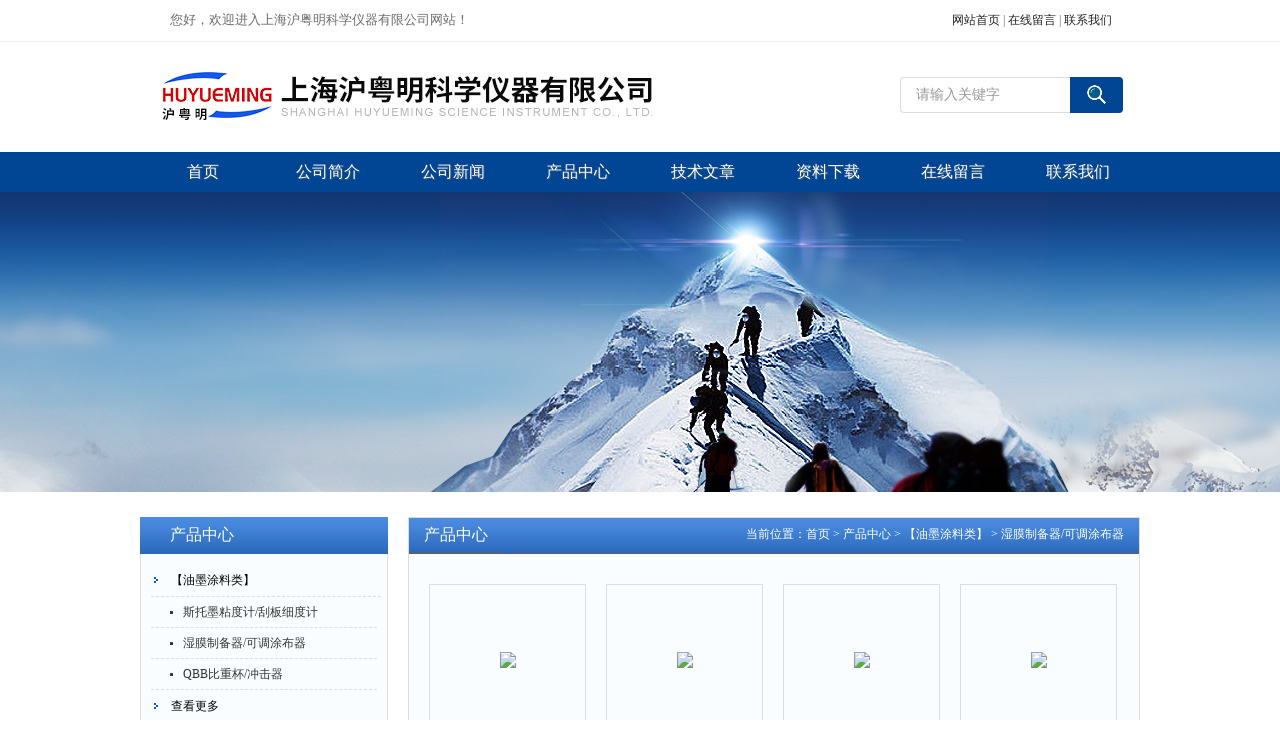

--- FILE ---
content_type: text/html; charset=utf-8
request_url: http://www.hym021.com/shhuyueming1-SonList-1743260/
body_size: 4819
content:
<!DOCTYPE html PUBLIC "-//W3C//DTD XHTML 1.0 Transitional//EN" "http://www.w3.org/TR/xhtml1/DTD/xhtml1-transitional.dtd">
<html xmlns="http://www.w3.org/1999/xhtml"><head>
<link rel="canonical" href="http://www.hym021.com/shhuyueming1-SonList-1743260/" />
<meta http-equiv="Content-Type" content="text/html; charset=UTF-8">
<meta http-equiv="X-UA-Compatible" content="IE=9; IE=8; IE=7; IE=EDGE" />
<TITLE>湿膜制备器/可调涂布器-上海沪粤明科学仪器有限公司</TITLE>
<META NAME="Description" CONTENT="上海沪粤明科学仪器有限公司专业供应销售湿膜制备器/可调涂布器系列产品,公司具有良好的市场信誉,专业的售后和技术服务团队,凭借多年不断技术创新,迎得了客户的认可,欢迎来电来涵洽谈合作！">
<META NAME="Keywords" CONTENT="湿膜制备器/可调涂布器">
<meta http-equiv="X-UA-Compatible" content="IE=edge">
<link rel="stylesheet" type="text/css" href="/skins/154078/css/metinfo_ui.css" id="metuimodule" data-module="2">
<link rel="stylesheet" type="text/css" href="/skins/154078/css/metinfo.css">
<script src="/skins/154078/js/jQuery1.7.2.js" type="text/javascript"></script>
<script src="/skins/154078/js/metinfo_ui.js" type="text/javascript"></script>
<body>
<header>
<div class="top1">
  <div class="top01">
    <div class="top02">您好，欢迎进入上海沪粤明科学仪器有限公司网站！</div>
    <div class="top03">
           <a href="/">网站首页</a> | <a href="/order.html">在线留言</a> | <a href="/contact.html">联系我们</a> 
    </div>
  </div>
</div>

  <div class="inner">
    <div class="top-logo inner" style="height:110px;">
      <div>
        <a href="/" title="上海沪粤明科学仪器有限公司" id="web_logo"><img src="/skins/154078/images/logo.jpg" alt="上海沪粤明科学仪器有限公司" title="上海沪粤明科学仪器有限公司" style="margin:15px 0px 0px 0px;"></a>
        
        <div id="search">
                    <form id="form1" name="form1" method="post" onsubmit="return checkFrom(this);" action="/products.html">
                    <input name="keyword" type="text" class="ss_input" onfocus="if (value =='请输入关键字'){value =''}" onblur="if (value =='')" value="请输入关键字">
                    <input name="" type="submit" class="ss_an" value="">
                    </form>
                </div>
      </div>
    </div>
  </div>
  <nav>
    <div class="inner">
      <ul class="list-none">
        <li><a href="/" title="首页" class="nav"><span>首页</span></a></li>
        <li><a href="/aboutus.html" title="公司简介" class="hover-none nav"><span>公司简介</span></a></li>
        <li><a href="/news.html" title="公司新闻" class="hover-none nav"><span>公司新闻</span></a></li>
        <li><a href="/products.html" title="产品中心" class="hover-none nav"><span>产品中心</span></a></li>
        <li><a href="/article.html" title="技术文章" class="hover-none nav"><span>技术文章</span></a></li>
        <li><a href="/down.html" title="资料下载" class="hover-none nav"><span>资料下载</span></a></li>
        <li><a href="/order.html" title="在线留言" class="hover-none nav"><span>在线留言</span></a></li>
        <li><a href="/contact.html" title="联系我们" class="hover-none nav"><span>联系我们</span></a></li>
      </ul>
    </div>
  </nav>
</header>
<script src="https://www.chem17.com/mystat.aspx?u=shhuyueming1"></script>
<div class="inner met_flash"><div class="flash"></div></div>
<div class="sidebar inner">
  <div class="sb_nav">
  <div class="ti1-bg"><span>产品中心</span></div>
  <div class="active" id="sidebar">
    <ul id="pro_nav_lb" class="pro_nav">
		  
		   <li><a href="/shhuyueming1-ParentList-905927/" title="【油墨涂料类】"onmouseover="showsubmenu('【油墨涂料类】')"  target="_blank" class="dla">【油墨涂料类】</a>
		     <div id="submenu_【油墨涂料类】" style="display:none"> 
             <ul>
              					  
				<li><a href="/shhuyueming1-SonList-1743267/" target="_blank" title="斯托墨粘度计/刮板细度计">斯托墨粘度计/刮板细度计</a></li>
				 					  
				<li><a href="/shhuyueming1-SonList-1743260/" target="_blank" title="湿膜制备器/可调涂布器">湿膜制备器/可调涂布器</a></li>
				 					  
				<li><a href="/shhuyueming1-SonList-1743247/" target="_blank" title="QBB比重杯/冲击器">QBB比重杯/冲击器</a></li>
				 	
			 </ul>
             </div>
		   </li> 
		   	  
           <li><a href="/products.html" class="dla">查看更多</a></li>
		</ul>
    <div class="clear"></div>
  </div>
  <div class="ti1-bg"><span>相关文章</span></div>
  <div class="active" id="sidebar">
    <dl class="list-none navnow1">
      
      <dt><a href="/shhuyueming1-Article-445811/" title="实验仪器的保养和维修概要">实验仪器的保养和维修概要</a></dt>
      
      <dt><a href="/shhuyueming1-Article-344077/" title="白度仪使用方法及工作原理">白度仪使用方法及工作原理</a></dt>
      
      <dt><a href="/shhuyueming1-Article-2520086/" title="ZD-2A电化学分析自动电位滴定仪使用方法">ZD-2A电化学分析自动电位滴定仪使用方法</a></dt>
      
      <dt><a href="/shhuyueming1-Article-3364422/" title="热空气消毒箱灭菌原理及作用">热空气消毒箱灭菌原理及作用</a></dt>
      
      <dt><a href="/shhuyueming1-Article-368423/" title="JY和YP系电子天平的使用和操作说明">JY和YP系电子天平的使用和操作说明</a></dt>
      
    </dl>
    <div class="clear"></div>
  </div>
</div>
  <div class="sb_box br-bg">
    <h3 class="title"><div class="position">当前位置：<a href="/" title="首页">首页</a> &gt; <a href="/products.html">产品中心</a> &gt; <a href="/shhuyueming1-ParentList-905927/">【油墨涂料类】</a> &gt; <a href="/shhuyueming1-SonList-1743260/">湿膜制备器/可调涂布器</a></div><span>产品中心</span></h3>
    <div class="clear"></div>
    <div class="active" id="productlist">
      <ul class="list-none metlist metlist1">
        
        
        <li class="list"><div class="proimg_bk">
  <a href="/shhuyueming1-Products-38256735/" title="300mm不锈钢涂布器 KTQ-II可调式涂膜器" target="_self" class="img"><img src="http://img67.chem17.com/gxhpic_8db971a2b4/4b8cd55bb9473d4533e8a8d7f9e3611f1d41d4ead8199b4ced681b7255d86f39a0d8112e0ef29b7c_150_120_5.jpg"></a>
</div>
<div class="h_d"><a href="/shhuyueming1-Products-38256735/" title="300mm不锈钢涂布器 KTQ-II可调式涂膜器" target="_self">300mm不锈钢涂布器 KTQ-II可调式涂膜器</a></div></li>
        
        <li class="list"><div class="proimg_bk">
  <a href="/shhuyueming1-Products-37970256/" title="沪粤明300mm涂布器 KTQ-II可调式涂膜器" target="_self" class="img"><img src="http://img67.chem17.com/gxhpic_8db971a2b4/4b8cd55bb9473d4533e8a8d7f9e3611f1d41d4ead8199b4ced681b7255d86f39a0d8112e0ef29b7c_150_120_5.jpg"></a>
</div>
<div class="h_d"><a href="/shhuyueming1-Products-37970256/" title="沪粤明300mm涂布器 KTQ-II可调式涂膜器" target="_self">沪粤明300mm涂布器 KTQ-II可调式涂膜器</a></div></li>
        
        <li class="list"><div class="proimg_bk">
  <a href="/shhuyueming1-Products-37970254/" title="沪粤明200mm涂布器 KTQ-II可调式涂膜器" target="_self" class="img"><img src="http://img67.chem17.com/gxhpic_8db971a2b4/4b8cd55bb9473d4533e8a8d7f9e3611f1d41d4ead8199b4ced681b7255d86f39a0d8112e0ef29b7c_150_120_5.jpg"></a>
</div>
<div class="h_d"><a href="/shhuyueming1-Products-37970254/" title="沪粤明200mm涂布器 KTQ-II可调式涂膜器" target="_self">沪粤明200mm涂布器 KTQ-II可调式涂膜器</a></div></li>
        
        <li class="list"><div class="proimg_bk">
  <a href="/shhuyueming1-Products-37970247/" title="沪粤明100mm涂布器 KTQ-II可调式涂膜器" target="_self" class="img"><img src="http://img67.chem17.com/gxhpic_8db971a2b4/4b8cd55bb9473d4533e8a8d7f9e3611f1d41d4ead8199b4ced681b7255d86f39a0d8112e0ef29b7c_150_120_5.jpg"></a>
</div>
<div class="h_d"><a href="/shhuyueming1-Products-37970247/" title="沪粤明100mm涂布器 KTQ-II可调式涂膜器" target="_self">沪粤明100mm涂布器 KTQ-II可调式涂膜器</a></div></li>
        
        <li class="list"><div class="proimg_bk">
  <a href="/shhuyueming1-Products-37970243/" title="沪粤明55mm涂布器 KTQ-II可调式涂膜器" target="_self" class="img"><img src="http://img67.chem17.com/gxhpic_8db971a2b4/4b8cd55bb9473d4533e8a8d7f9e3611f1d41d4ead8199b4ced681b7255d86f39a0d8112e0ef29b7c_150_120_5.jpg"></a>
</div>
<div class="h_d"><a href="/shhuyueming1-Products-37970243/" title="沪粤明55mm涂布器 KTQ-II可调式涂膜器" target="_self">沪粤明55mm涂布器 KTQ-II可调式涂膜器</a></div></li>
        
        <li class="list"><div class="proimg_bk">
  <a href="/shhuyueming1-Products-37969951/" title="沪粤明150mm涂布器 KTQ-II可调式涂膜器" target="_self" class="img"><img src="http://img67.chem17.com/gxhpic_8db971a2b4/4b8cd55bb9473d4533e8a8d7f9e3611f1d41d4ead8199b4ced681b7255d86f39a0d8112e0ef29b7c_150_120_5.jpg"></a>
</div>
<div class="h_d"><a href="/shhuyueming1-Products-37969951/" title="沪粤明150mm涂布器 KTQ-II可调式涂膜器" target="_self">沪粤明150mm涂布器 KTQ-II可调式涂膜器</a></div></li>
        
        
        
        <li class="list"><div class="proimg_bk">
  <a href="/shhuyueming1-Products-12668886/" title="ZBQ四面湿膜制备器 普申正品ZBQ四面制备器" target="_self" class="img"><img src="http://img73.chem17.com/gxhpic_8db971a2b4/8975028d8e14767fd2e4afa5e647b5f89a097fc7a7aa80a6a959f77fc2a69e52009777297e6b047c_150_120_5.jpg"></a>
</div>
<div class="h_d"><a href="/shhuyueming1-Products-12668886/" title="ZBQ四面湿膜制备器 普申正品ZBQ四面制备器" target="_self">ZBQ四面湿膜制备器 普申正品ZBQ四面制备器</a></div></li>
        
        <li class="list"><div class="proimg_bk">
  <a href="/shhuyueming1-Products-12355577/" title="KTQ-III可调式涂膜器/沪粤明200mm可调式制备器 100mm" target="_self" class="img"><img src="http://img67.chem17.com/gxhpic_8db971a2b4/4b8cd55bb9473d4533e8a8d7f9e3611f1d41d4ead8199b4ced681b7255d86f39a0d8112e0ef29b7c_150_120_5.jpg"></a>
</div>
<div class="h_d"><a href="/shhuyueming1-Products-12355577/" title="KTQ-III可调式涂膜器/沪粤明200mm可调式制备器 100mm" target="_self">KTQ-III可调式涂膜器/沪粤明200mm可调式制备器 100mm</a></div></li>
        
        <li class="list"><div class="proimg_bk">
  <a href="/shhuyueming1-Products-11650018/" title="ZBQ-4湿膜制备器.上海现代环境单面湿膜制备器.普申湿膜制备器.涂布器.三准单刃湿膜器.涂膜器" target="_self" class="img"><img src="http://img73.chem17.com/gxhpic_8db971a2b4/8975028d8e14767fd2e4afa5e647b5f89a097fc7a7aa80a6a959f77fc2a69e52009777297e6b047c_150_120_5.jpg"></a>
</div>
<div class="h_d"><a href="/shhuyueming1-Products-11650018/" title="ZBQ-4湿膜制备器.上海现代环境单面湿膜制备器.普申湿膜制备器.涂布器.三准单刃湿膜器.涂膜器" target="_self">ZBQ-4湿膜制备器.上海现代环境单面湿膜制备器.普申湿膜制备器.涂布器.三准单刃湿膜器.涂膜器</a></div></li>
        
        <li class="list"><div class="proimg_bk">
  <a href="/shhuyueming1-Products-6424618/" title="ZBQ-4四面湿膜制备器250-1000um/四面制备器/四面涂膜制备器/化工涂料四面制备器" target="_self" class="img"><img src="http://img73.chem17.com/gxhpic_8db971a2b4/8975028d8e14767fd2e4afa5e647b5f89a097fc7a7aa80a6a959f77fc2a69e52009777297e6b047c_150_120_5.jpg"></a>
</div>
<div class="h_d"><a href="/shhuyueming1-Products-6424618/" title="ZBQ-4四面湿膜制备器250-1000um/四面制备器/四面涂膜制备器/化工涂料四面制备器" target="_self">ZBQ-4四面湿膜制备器250-1000um/四面制备器/四面涂膜制备器/化工涂料四面制备器</a></div></li>
        
        <li class="list"><div class="proimg_bk">
  <a href="/shhuyueming1-Products-6424579/" title="ZBQ-4四面湿膜制备器100-250um/四面涂膜制备器/油墨湿膜制备器/上海普申四面湿膜制备器" target="_self" class="img"><img src="http://img73.chem17.com/gxhpic_8db971a2b4/8975028d8e14767fd2e4afa5e647b5f89a097fc7a7aa80a6a959f77fc2a69e52009777297e6b047c_150_120_5.jpg"></a>
</div>
<div class="h_d"><a href="/shhuyueming1-Products-6424579/" title="ZBQ-4四面湿膜制备器100-250um/四面涂膜制备器/油墨湿膜制备器/上海普申四面湿膜制备器" target="_self">ZBQ-4四面湿膜制备器100-250um/四面涂膜制备器/油墨湿膜制备器/上海普申四面湿膜制备器</a></div></li>
        
        <li class="list"><div class="proimg_bk">
  <a href="/shhuyueming1-Products-6424558/" title="ZBQ-4四面湿膜制备器/四面涂膜制备器50-150um/湿膜制备器/化工涂料涂膜制备器" target="_self" class="img"><img src="http://img73.chem17.com/gxhpic_8db971a2b4/8975028d8e14767fd2e4afa5e647b5f89a097fc7a7aa80a6a959f77fc2a69e52009777297e6b047c_150_120_5.jpg"></a>
</div>
<div class="h_d"><a href="/shhuyueming1-Products-6424558/" title="ZBQ-4四面湿膜制备器/四面涂膜制备器50-150um/湿膜制备器/化工涂料涂膜制备器" target="_self">ZBQ-4四面湿膜制备器/四面涂膜制备器50-150um/湿膜制备器/化工涂料涂膜制备器</a></div></li>
        
        
        
        <li class="list"><div class="proimg_bk">
  <a href="/shhuyueming1-Products-6424539/" title="ZBQ-4四面湿膜制备器30-120um/四面制备器/涂膜制备器/油漆涂膜制备器/上海普申制备器" target="_self" class="img"><img src="http://img73.chem17.com/gxhpic_8db971a2b4/8975028d8e14767fd2e4afa5e647b5f89a097fc7a7aa80a6a959f77fc2a69e52009777297e6b047c_150_120_5.jpg"></a>
</div>
<div class="h_d"><a href="/shhuyueming1-Products-6424539/" title="ZBQ-4四面湿膜制备器30-120um/四面制备器/涂膜制备器/油漆涂膜制备器/上海普申制备器" target="_self">ZBQ-4四面湿膜制备器30-120um/四面制备器/涂膜制备器/油漆涂膜制备器/上海普申制备器</a></div></li>
        
        <li class="list"><div class="proimg_bk">
  <a href="/shhuyueming1-Products-6423901/" title="SZQ单面制备器37.5&#181;m/单面涂膜器/湿膜制备器/化工涂料湿膜制备器/上海普申单面制备器" target="_self" class="img"><img src="http://img46.chem17.com/gxhpic_8db971a2b4/8d5e232de9a0206d11dc17434668378d2d8fb7ad6517045d2e6776e71ff64654_150_120_5.jpg"></a>
</div>
<div class="h_d"><a href="/shhuyueming1-Products-6423901/" title="SZQ单面制备器37.5&#181;m/单面涂膜器/湿膜制备器/化工涂料湿膜制备器/上海普申单面制备器" target="_self">SZQ单面制备器37.5&#181;m/单面涂膜器/湿膜制备器/化工涂料湿膜制备器/上海普申单面制备器</a></div></li>
        
        <li class="list"><div class="proimg_bk">
  <a href="/shhuyueming1-Products-6423824/" title="SZQ单面制备器/湿膜制备器/单面涂膜器25&#181;m/单面湿膜制备器/上海普申湿膜制备器" target="_self" class="img"><img src="http://img46.chem17.com/gxhpic_8db971a2b4/8d5e232de9a0206d11dc17434668378d2167f36e621245257864109edd5bf545_150_120_5.jpg"></a>
</div>
<div class="h_d"><a href="/shhuyueming1-Products-6423824/" title="SZQ单面制备器/湿膜制备器/单面涂膜器25&#181;m/单面湿膜制备器/上海普申湿膜制备器" target="_self">SZQ单面制备器/湿膜制备器/单面涂膜器25&#181;m/单面湿膜制备器/上海普申湿膜制备器</a></div></li>
        
        <li class="list"><div class="proimg_bk">
  <a href="/shhuyueming1-Products-6423724/" title="KTQ-II可调式制备器（200mm）/KTQ-II可调式涂膜器/化工涂料可调式涂膜器/油墨制备器" target="_self" class="img"><img src="http://img67.chem17.com/gxhpic_8db971a2b4/4b8cd55bb9473d4533e8a8d7f9e3611f1d41d4ead8199b4ced681b7255d86f39a0d8112e0ef29b7c_150_120_5.jpg"></a>
</div>
<div class="h_d"><a href="/shhuyueming1-Products-6423724/" title="KTQ-II可调式制备器（200mm）/KTQ-II可调式涂膜器/化工涂料可调式涂膜器/油墨制备器" target="_self">KTQ-II可调式制备器（200mm）/KTQ-II可调式涂膜器/化工涂料可调式涂膜器/油墨制备器</a></div></li>
        
        <li class="list"><div class="proimg_bk">
  <a href="/shhuyueming1-Products-6423675/" title="KTQ-II可调式涂膜器 .可调式制备器（100mm】/KTQ-II/普申可调式涂布器" target="_self" class="img"><img src="http://img67.chem17.com/gxhpic_8db971a2b4/4b8cd55bb9473d4533e8a8d7f9e3611f1d41d4ead8199b4ced681b7255d86f39a0d8112e0ef29b7c_150_120_5.jpg"></a>
</div>
<div class="h_d"><a href="/shhuyueming1-Products-6423675/" title="KTQ-II可调式涂膜器 .可调式制备器（100mm】/KTQ-II/普申可调式涂布器" target="_self">KTQ-II可调式涂膜器 .可调式制备器（100mm】/KTQ-II/普申可调式涂布器</a></div></li>
        
        <li class="list"><div class="proimg_bk">
  <a href="/shhuyueming1-Products-6423637/" title="KTQ-II可调式制备器/可调式涂膜器55mm/油墨可调式涂膜器/化工涂料涂膜器" target="_self" class="img"><img src="http://img67.chem17.com/gxhpic_8db971a2b4/4b8cd55bb9473d4533e8a8d7f9e3611f1d41d4ead8199b4ced681b7255d86f39a0d8112e0ef29b7c_150_120_5.jpg"></a>
</div>
<div class="h_d"><a href="/shhuyueming1-Products-6423637/" title="KTQ-II可调式制备器/可调式涂膜器55mm/油墨可调式涂膜器/化工涂料涂膜器" target="_self">KTQ-II可调式制备器/可调式涂膜器55mm/油墨可调式涂膜器/化工涂料涂膜器</a></div></li>
        
        
        
        <li class="list"><div class="proimg_bk">
  <a href="/shhuyueming1-Products-5790905/" title="供应ZBQ-4湿膜制备器.ZBQ-4制备器。上海普申湿膜制备器.上海现代环境湿膜制备器" target="_self" class="img"><img src="http://img73.chem17.com/gxhpic_8db971a2b4/8975028d8e14767fd2e4afa5e647b5f89a097fc7a7aa80a6a959f77fc2a69e52009777297e6b047c_150_120_5.jpg"></a>
</div>
<div class="h_d"><a href="/shhuyueming1-Products-5790905/" title="供应ZBQ-4湿膜制备器.ZBQ-4制备器。上海普申湿膜制备器.上海现代环境湿膜制备器" target="_self">供应ZBQ-4湿膜制备器.ZBQ-4制备器。上海普申湿膜制备器.上海现代环境湿膜制备器</a></div></li>
        
        <li class="list"><div class="proimg_bk">
  <a href="/shhuyueming1-Products-4314663/" title="ZBQ-4湿膜制备器.ZBQ-4湿膜制备器上海价格.报价.湿膜制备器批发惠.现货供应涂料湿膜制备器" target="_self" class="img"><img src="http://img73.chem17.com/gxhpic_8db971a2b4/8975028d8e14767fd2e4afa5e647b5f89a097fc7a7aa80a6a959f77fc2a69e52009777297e6b047c_150_120_5.jpg"></a>
</div>
<div class="h_d"><a href="/shhuyueming1-Products-4314663/" title="ZBQ-4湿膜制备器.ZBQ-4湿膜制备器上海价格.报价.湿膜制备器批发惠.现货供应涂料湿膜制备器" target="_self">ZBQ-4湿膜制备器.ZBQ-4湿膜制备器上海价格.报价.湿膜制备器批发惠.现货供应涂料湿膜制备器</a></div></li>
        
        <li class="list"><div class="proimg_bk">
  <a href="/shhuyueming1-Products-4314494/" title="ZBQ-4ZBQ-4四面湿膜制备器 .上海四面湿膜制备器.厂价直销.批发*" target="_self" class="img"><img src="http://img73.chem17.com/gxhpic_8db971a2b4/8975028d8e14767fd2e4afa5e647b5f89a097fc7a7aa80a6a959f77fc2a69e52009777297e6b047c_150_120_5.jpg"></a>
</div>
<div class="h_d"><a href="/shhuyueming1-Products-4314494/" title="ZBQ-4ZBQ-4四面湿膜制备器 .上海四面湿膜制备器.厂价直销.批发*" target="_self">ZBQ-4ZBQ-4四面湿膜制备器 .上海四面湿膜制备器.厂价直销.批发*</a></div></li>
        
        <li class="list"><div class="proimg_bk">
  <a href="/shhuyueming1-Products-4300688/" title="上海湿膜制备器价格　厂家现货供应ZBQ-4 上海*.单面制备器360.00" target="_self" class="img"><img src="http://img73.chem17.com/gxhpic_8db971a2b4/8975028d8e14767fd2e4afa5e647b5f89a097fc7a7aa80a6a959f77fc2a69e52009777297e6b047c_150_120_5.jpg"></a>
</div>
<div class="h_d"><a href="/shhuyueming1-Products-4300688/" title="上海湿膜制备器价格　厂家现货供应ZBQ-4 上海*.单面制备器360.00" target="_self">上海湿膜制备器价格　厂家现货供应ZBQ-4 上海*.单面制备器360.00</a></div></li>
        
        <li class="list"><div class="proimg_bk">
  <a href="/shhuyueming1-Products-3082478/" title="ZBQ-4四面制备器上海湿膜制备器生产厂家　价格批发贵" target="_self" class="img"><img src="http://img73.chem17.com/gxhpic_8db971a2b4/8975028d8e14767fd2e4afa5e647b5f89a097fc7a7aa80a6a959f77fc2a69e52009777297e6b047c_150_120_5.jpg"></a>
</div>
<div class="h_d"><a href="/shhuyueming1-Products-3082478/" title="ZBQ-4四面制备器上海湿膜制备器生产厂家　价格批发贵" target="_self">ZBQ-4四面制备器上海湿膜制备器生产厂家　价格批发贵</a></div></li>
        
        <li class="list"><div class="proimg_bk">
  <a href="/shhuyueming1-Products-2929070/" title="ZBQ-4湿膜制备器" target="_self" class="img"><img src="http://img73.chem17.com/gxhpic_8db971a2b4/8975028d8e14767fd2e4afa5e647b5f85eb7d04f70dff480c9dabe57c0abba947b720a9809c196d8_150_120_5.jpg"></a>
</div>
<div class="h_d"><a href="/shhuyueming1-Products-2929070/" title="ZBQ-4湿膜制备器" target="_self">ZBQ-4湿膜制备器</a></div></li>
        
        
      </ul>
      <div class="clear"></div>
      <div id="flip">
        <div class="digg4 metpager_8">共&nbsp;24&nbsp;条记录，当前&nbsp;1&nbsp;/&nbsp;1&nbsp;页&nbsp;&nbsp;首页&nbsp;&nbsp;上一页&nbsp;&nbsp;下一页&nbsp;&nbsp;末页&nbsp;&nbsp;跳转到第<input style="width:20px" class="p_input" type="text" name="custompage" id="custompage" onkeypress="return event.keyCode>=48&&event.keyCode<=57">页&nbsp;<input type="button" value="GO" style="width:40px;height:22px"/></div>
      </div>
    </div>
  </div>
  <div class="clear"></div>
</div>
<footer>
  <div class="inner">
    <div class="foot-text">
      <p>主营产品：<strong>鼓风干燥箱</strong></p>
      <p>&copy; 2018 上海沪粤明科学仪器有限公司(www.hym021.com) 版权所有 总访问量：<span style="color:#FF0000">1185450</span><br>地址：上海市嘉定区马陆崇教路11号<br></p>
      <p>备案号：<a href="http://beian.miit.gov.cn/" target="_blank" rel="nofollow" >沪ICP备09036205号-2</a> <a href="/sitemap.xml" target="_blank" rel="nofollow">GoogleSitemap</a> <a href="https://www.chem17.com/login" target="_blank" rel="nofollow">管理登陆</a> 技术支持：<a href="https://www.chem17.com" target="_blank" rel="nofollow">化工仪器网</a></p>
    </div>
  </div>
</footer>
<div id="gxhxwtmobile" style="display:none;">13818412088</div>
<div class="qq_ser" id="kfFloatqq" style="display:none;">
  <!--联系人-->
  <div class="ser_tit1">联系方式<a onclick="javascript:turnoff('kfFloatqq')"></a></div>
  <div class="lxr_list">
    <ul><li><p>李杵明</p><p>021-53751203</p><p>021-63216650</p><p>13818412088</p></li></ul>
  </div>
  <!--在线客服-->
  <div class="ser_tit2">在线客服</div>
  <div class="qq_list">
    <ul><li><a target="_blank" href="tencent://message/?uin=457903060&Site=www.hym021.com&Menu=yes"><img src="/Skins/154078/images/qq02_img.png"></a></li>
    <li><a target="_blank" href="tencent://message/?uin=2436843778&Site=www.hym021.com&Menu=yes"><img src="/Skins/154078/images/qq02_img.png"></a></li>
    </ul>
    <div class="pfewm"><img src="/Skins/154078/images/ewm.jpg"></div>
  </div>
  <!--底部-->
  <div class="ser_tit3">用心服务  成就你我</div>
</div>
<script src="/skins/154078/js/fun.inc.js" type="text/javascript"></script>
<script src="/skins/154078/js/pt_js.js" type="text/javascript"></script>
<script src="/skins/154078/js/qq.js" type="text/javascript"></script>

 <script type='text/javascript' src='/js/VideoIfrmeReload.js?v=001'></script>
  
</html></body>